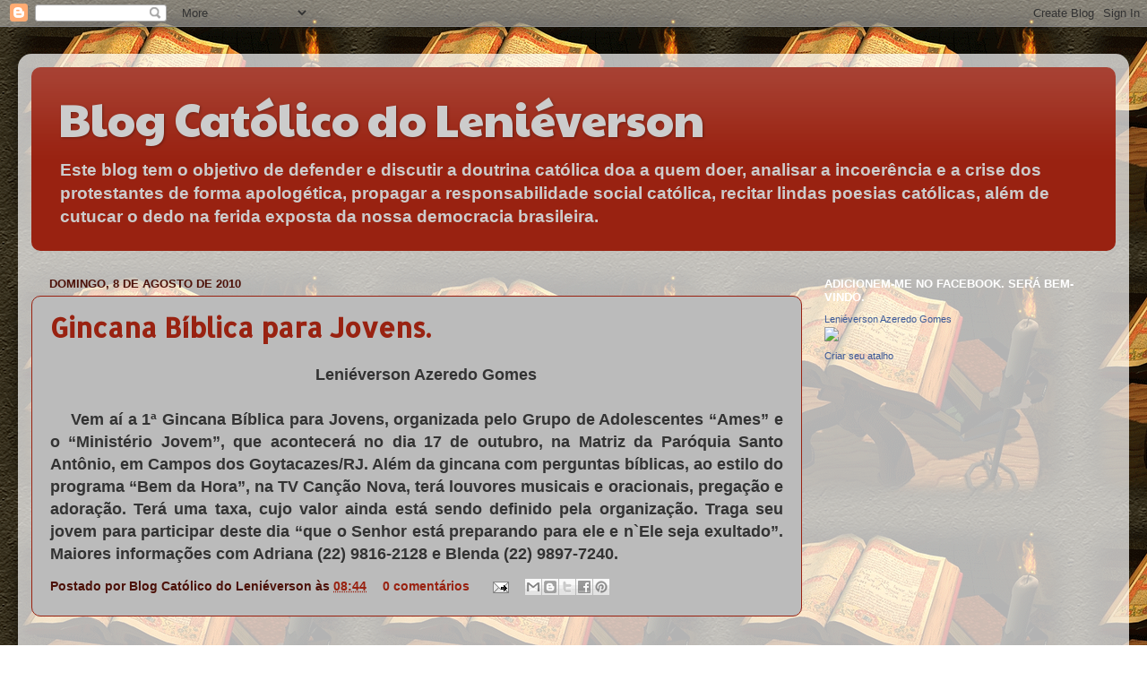

--- FILE ---
content_type: text/html; charset=utf-8
request_url: https://www.google.com/recaptcha/api2/aframe
body_size: 267
content:
<!DOCTYPE HTML><html><head><meta http-equiv="content-type" content="text/html; charset=UTF-8"></head><body><script nonce="wNMA2ekRdzbrAvgGoGHp6A">/** Anti-fraud and anti-abuse applications only. See google.com/recaptcha */ try{var clients={'sodar':'https://pagead2.googlesyndication.com/pagead/sodar?'};window.addEventListener("message",function(a){try{if(a.source===window.parent){var b=JSON.parse(a.data);var c=clients[b['id']];if(c){var d=document.createElement('img');d.src=c+b['params']+'&rc='+(localStorage.getItem("rc::a")?sessionStorage.getItem("rc::b"):"");window.document.body.appendChild(d);sessionStorage.setItem("rc::e",parseInt(sessionStorage.getItem("rc::e")||0)+1);localStorage.setItem("rc::h",'1769913744866');}}}catch(b){}});window.parent.postMessage("_grecaptcha_ready", "*");}catch(b){}</script></body></html>